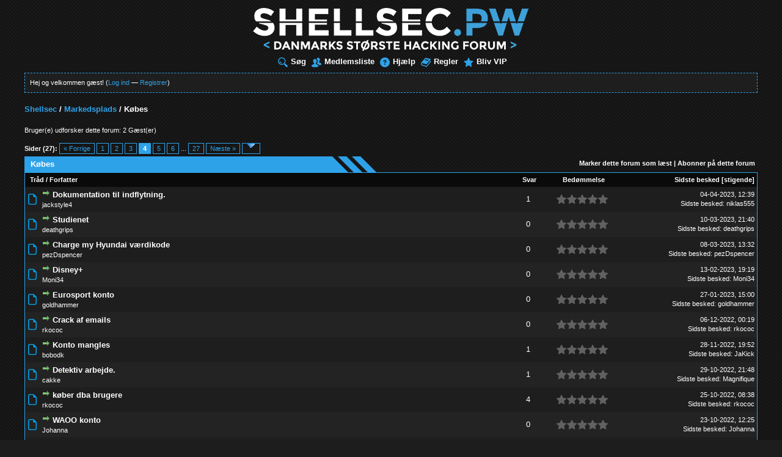

--- FILE ---
content_type: text/html; charset=UTF-8
request_url: https://www.shellsec.pw/forum-markedsplads-koebes?page=4
body_size: 60723
content:
<!DOCTYPE html PUBLIC "-//W3C//DTD XHTML 1.0 Transitional//EN" "http://www.w3.org/TR/xhtml1/DTD/xhtml1-transitional.dtd"><!-- start: forumdisplay -->
<html xml:lang="da" lang="da" xmlns="http://www.w3.org/1999/xhtml">
<head>
<title>Shellsec - Købes </title>
<!-- start: headerinclude -->
<link rel="image_src" href="https://www.shellsec.pw/images/fb-thumb.png" />
<link rel="alternate" type="application/rss+xml" title="Seneste tråde (RSS 2.0)" href="https://www.shellsec.pw/syndication.php" />
<link rel="alternate" type="application/atom+xml" title="Seneste tråde (Atom 1.0)" href="https://www.shellsec.pw/syndication.php?type=atom1.0" />
<meta http-equiv="Content-Type" content="text/html; charset=UTF-8" />
<meta http-equiv="Content-Script-Type" content="text/javascript" />
<script src="https://www.shellsec.pw/jscripts/jquery.js"></script>
<script src="https://www.shellsec.pw/jscripts/jquery.plugins.min.js"></script>
<script src="https://www.shellsec.pw/jscripts/general.js"></script>
<link type="text/css" rel="stylesheet" href="https://www.shellsec.pw/cache/themes/theme15/global.min.css" />
<link type="text/css" rel="stylesheet" href="https://www.shellsec.pw/cache/themes/theme15/css3.min.css" />
<link type="text/css" rel="stylesheet" href="https://www.shellsec.pw/cache/themes/theme15/star_ratings.min.css" />
<link type="text/css" rel="stylesheet" href="https://www.shellsec.pw/cache/themes/theme15/thread_status.min.css" />
<link type="text/css" rel="stylesheet" href="https://www.shellsec.pw/cache/themes/theme5/modern.min.css" />

<link rel="stylesheet" type="text/css" href="//cdnjs.cloudflare.com/ajax/libs/jquery-jgrowl/1.4.7/jquery.jgrowl.min.css" />
<script type="text/javascript">
<!--
	lang.unknown_error = "En ukendt fejl opstod.";

	lang.select2_match = "Der er ét resultat, tryk enter for at vælge det.";
	lang.select2_matches = "Der er {1} resultater. Brug op og ned pilene for at navigere.";
	lang.select2_nomatches = "Ingen resultater fundet";
	lang.select2_inputtooshort_single = "Indtast et eller flere tegn";
	lang.select2_inputtooshort_plural = "Indtast {1} eller flere tegn";
	lang.select2_inputtoolong_single = "Slet venligst ét tegn";
	lang.select2_inputtoolong_plural = "Slet venligst {1} tegn";
	lang.select2_selectiontoobig_single = "Du kan kun vælge én ting";
	lang.select2_selectiontoobig_plural = "Du kan kun vælge {1} ting";
	lang.select2_loadmore = "Indlæser flere resultater";
	lang.select2_searching = "Søger...";

	var cookieDomain = "www.shellsec.pw";
	var cookiePath = "/";
	var cookiePrefix = "";
	var cookieSecureFlag = "1";
	var deleteevent_confirm = "Er du sikker på at du ønsker at slette denne begivenhed?";
	var removeattach_confirm = "Er du sikker på du ønsker at fjerne det valgte bilag fra denne besked?";
	var loading_text = 'Indlæser. <br />Vent venligst..';
	var saving_changes = 'Gemmer ændringer..';
	var use_xmlhttprequest = "1";
	var my_post_key = "d3e12cbbeb8e6d94f64054cf71102133";
	var rootpath = "https://www.shellsec.pw";
	var imagepath = "https://www.shellsec.pw/images/modern_blue";
  	var yes_confirm = "Ja";
	var no_confirm = "Nej";
	var MyBBEditor = null;
	var spinner_image = "https://www.shellsec.pw/images/modern_blue/spinner.gif";
	var spinner = "<img src='" + spinner_image +"' alt='' />";
	var modal_zindex = 9999;
// -->
</script>
<!-- end: headerinclude -->
<!-- start: forumdisplay_rssdiscovery -->
<link rel="alternate" type="application/rss+xml" title="Sidste tråde i Købes (RSS 2.0)" href="https://www.shellsec.pw/syndication.php?fid=23" />
<link rel="alternate" type="application/atom+xml" title="Sidste tråde i Købes (Atom 1.0)" href="https://www.shellsec.pw/syndication.php?type=atom1.0&amp;fid=23" />
<!-- end: forumdisplay_rssdiscovery -->
<script type="text/javascript">
<!--
	lang.no_new_posts = "Forum indeholder ingen nye beskeder";
	lang.click_mark_read = "Click to mark this forum as read";
	lang.inline_edit_description = "(Tryk og hold inde for at redigere)";
	lang.post_fetch_error = "Vi kunne desværre ikke hente indlæggene.";
// -->
</script>
<!-- jeditable (jquery) -->
<script type="text/javascript" src="https://www.shellsec.pw/jscripts/jeditable/jeditable.min.js"></script>
<script type="text/javascript" src="https://www.shellsec.pw/jscripts/inline_edit.js?ver=1808"></script>

        <link href="https://groups.tapatalk-cdn.com/static/manifest/manifest.json" rel="manifest">
        
        <meta name="apple-itunes-app" content="app-id=307880732, affiliate-data=at=10lR7C, app-argument=tapatalk://www.shellsec.pw/?fid=23&location=forum&page=4&perpage=20" />
        
<meta name="description" content="Søger du noget bestemt kan du spørge om det her." />
<link rel="canonical" href="https://www.shellsec.pw/forum-markedsplads-koebes?page=4" />
</head>
<body>
<!-- start: header -->
<div id="container">
		<a name="top" id="top"></a>
		<div id="header">
			<div class="logo" style="margin:0 auto;text-align:center"><a href="https://www.shellsec.pw/index.php"><img src="https://www.shellsec.pw/images/modern_blue/logo/dynamic.php" alt="Shellsec" title="Shellsec" /></a></div>
			<div class="menu">
				<ul>
					<li><a href="https://www.shellsec.pw/search.php"><img src="https://www.shellsec.pw/images/modern_blue/toplinks/search.png" alt="" title="" />Søg</a></li>
					<li><a href="https://www.shellsec.pw/memberlist.php"><img src="https://www.shellsec.pw/images/modern_blue/toplinks/memberlist.png" alt="" title="" />Medlemsliste</a></li>
					<li><a href="https://www.shellsec.pw/misc.php?action=help"><img src="https://www.shellsec.pw/images/modern_blue/toplinks/help.png" alt="" title="" />Hjælp</a></li>
					<li><a href="https://www.shellsec.pw/misc.php?action=help&hid=8"><img src="https://www.shellsec.pw/images/modern_blue/toplinks/rules.png" alt="" title="" />Regler</a></li>
					<li><a href="https://www.shellsec.pw/vip"><img src="https://www.shellsec.pw/images/modern_blue/toplinks/vip.png" alt="" title="" />Bliv VIP</a></li>
				</ul>
			</div>
			<hr class="hidden" />
			<div id="panel">
				<!-- start: header_welcomeblock_guest -->
						<!-- Continuation of div(class="upper") as opened in the header template -->
						<span class="welcome">Hej og velkommen gæst! (<a href="https://www.shellsec.pw/member.php?action=login" class="login">Log ind</a> &mdash; <a href="https://www.shellsec.pw/member.php?action=register" class="register">Registrer</a>)</span>
				<div class="modal" id="quick_login" style="display: none;">
					<form method="post" action="https://www.shellsec.pw/member.php">
						<input name="action" type="hidden" value="do_login" />
						<input name="url" type="hidden" value="" />
						<input name="quick_login" type="hidden" value="1" />
						<table width="100%" cellspacing="1" cellpadding="4" border="0" class="tborder">
							<tr>
								<td class="thead" colspan="2"><strong>Log ind</strong></td>
							</tr>
							<tr>
								<td class="trow1" width="25%"><strong>Brugernavn</strong></td>
								<td class="trow1"><input name="quick_username" id="quick_login_username" type="text" value="" class="textbox initial_focus" /></td>
							</tr>
							<tr>
								<td class="trow2"><strong>Kodeord:</strong></td>
								<td class="trow2">
									<input name="quick_password" id="quick_login_password" type="password" value="" class="textbox" /> <a href="https://www.shellsec.pw/member.php?action=lostpw" class="lost_password">Glemt kodeord?</a>
								</td>
							</tr>
							<tr>
								<td class="trow1">&nbsp;</td>
								<td class="trow1 remember_me">
									<input name="quick_remember" id="quick_login_remember" type="checkbox" value="yes" class="checkbox" checked="checked" />
									<label for="quick_login_remember">Husk mig</label>
								</td>
							</tr>
							<tr>
								<td class="trow2" colspan="2">
									<div align="center"><input name="submit" type="submit" class="button" value="Log ind" /></div>
								</td>
							</tr>
						</table>
					</form>
				</div>
				<script type="text/javascript">
					$("#quick_login input[name='url']").val($(location).attr('href'));
				</script>
<!-- end: header_welcomeblock_guest -->
			</div>
		</div>
		<hr class="hidden" />
		<br class="clear" />
		<div id="content">
			
			
			
			
			
			
			<!-- start: nav -->

<div class="navigation">
<!-- start: nav_bit -->
<a href="https://www.shellsec.pw/index.php">Shellsec</a><!-- start: nav_sep -->
 /
<!-- end: nav_sep -->
<!-- end: nav_bit --><!-- start: nav_bit -->
<a href="forum-markedsplads">Markedsplads</a>
<!-- end: nav_bit --><!-- start: nav_sep_active -->
 /
<!-- end: nav_sep_active --><!-- start: nav_bit_active -->
<span class="active">Købes</span>
<!-- end: nav_bit_active -->
</div>
<!-- end: nav -->
			<br />
<!-- end: header -->

<!-- start: forumdisplay_usersbrowsing -->
<span class="smalltext">Bruger(e) udforsker dette forum: 2 Gæst(er)</span><br />
<!-- end: forumdisplay_usersbrowsing -->


<!-- start: forumdisplay_threadlist -->
<div class="float_left">
	<!-- start: multipage -->
<div class="pagination">
<span class="pages">Sider (27):</span>
<!-- start: multipage_prevpage -->
<a href="forum-markedsplads-koebes?page=3" class="pagination_previous">&laquo; Forrige</a>
<!-- end: multipage_prevpage --><!-- start: multipage_start -->
<a href="forum-markedsplads-koebes?page=1" class="pagination_first">1</a> 
<!-- end: multipage_start --><!-- start: multipage_page -->
<a href="forum-markedsplads-koebes?page=2" class="pagination_page">2</a>
<!-- end: multipage_page --><!-- start: multipage_page -->
<a href="forum-markedsplads-koebes?page=3" class="pagination_page">3</a>
<!-- end: multipage_page --><!-- start: multipage_page_current -->
 <span class="pagination_current">4</span>
<!-- end: multipage_page_current --><!-- start: multipage_page -->
<a href="forum-markedsplads-koebes?page=5" class="pagination_page">5</a>
<!-- end: multipage_page --><!-- start: multipage_page -->
<a href="forum-markedsplads-koebes?page=6" class="pagination_page">6</a>
<!-- end: multipage_page --><!-- start: multipage_end -->
...  <a href="forum-markedsplads-koebes?page=27" class="pagination_last">27</a>
<!-- end: multipage_end --><!-- start: multipage_nextpage -->
<a href="forum-markedsplads-koebes?page=5" class="pagination_next">Næste &raquo;</a>
<!-- end: multipage_nextpage --><!-- start: multipage_jump_page -->
<div class="popup_menu drop_go_page" style="display: none;">
	<form action="forum-markedsplads-koebes?page=1" method="post">
		<label for="page">Spring til side:</label> <input type="text" class="textbox" name="page" value="4" size="4" />
		<input type="submit" class="button" value="Start" />
	</form>
</div>
<a href="javascript:void(0)" class="go_page" title="Spring til side"><img src="https://www.shellsec.pw/images/modern_blue/arrow_down.png" alt="Spring til side" /></a>&nbsp;
<script type="text/javascript">
	var go_page = 'go_page_' + $(".go_page").length;
	$(".go_page").last().attr('id', go_page);
	$(".drop_go_page").last().attr('id', go_page + '_popup');
	$('#' + go_page).popupMenu(false).click(function() {
		var drop_go_page = $(this).prev('.drop_go_page');
		if (drop_go_page.is(':visible')) {
			drop_go_page.find('.textbox').focus();
		}
	});
</script>
<!-- end: multipage_jump_page -->
</div>
<!-- end: multipage -->
</div>
<div class="float_right">
	
</div>
<table border="0" cellspacing="1" cellpadding="4" class="tborder clear">
	<thead>
	<tr>
		<td class="thead" colspan="7">
			<div class="float_right">
				<span class="smalltext"><strong><a href="misc.php?action=markread&amp;fid=23">Marker dette forum som læst</a> | <a href="usercp2.php?action=addsubscription&amp;type=forum&amp;fid=23&amp;my_post_key=d3e12cbbeb8e6d94f64054cf71102133">Abonner på dette forum</a></strong></span>
			</div>
			<div>
				<strong>Købes</strong>
			</div>
		</td>
	</tr>
        </thead>
        <tbody>
	<tr>
		<td class="tcat" colspan="2" width="66%"><span class="smalltext"><strong><a href="forum-markedsplads-koebes?page=4&amp;datecut=9999&amp;prefix=0&amp;sortby=subject&amp;order=asc">Tråd</a>  / <a href="forum-markedsplads-koebes?page=4&amp;datecut=9999&amp;prefix=0&amp;sortby=starter&amp;order=asc">Forfatter</a> </strong></span></td>
		<td class="tcat" align="center" width="7%"><span class="smalltext"><strong><a href="forum-markedsplads-koebes?page=4&amp;datecut=9999&amp;prefix=0&amp;sortby=replies&amp;order=desc">Svar</a> </strong></span></td>
		<!--<td class="tcat" align="center" width="7%"><span class="smalltext"><strong><a href="forum-markedsplads-koebes?page=4&amp;datecut=9999&amp;prefix=0&amp;sortby=views&amp;order=desc">Set</a> </strong></span></td>-->
		<!-- start: forumdisplay_threadlist_rating -->
	<td class="tcat" align="center" width="80">
		<span class="smalltext"><strong><a href="forum-markedsplads-koebes?page=4&amp;datecut=9999&amp;prefix=0&amp;sortby=rating&amp;order=desc">Bedømmelse</a> </strong></span>
		<script type="text/javascript" src="https://www.shellsec.pw/jscripts/rating.js?ver=1808"></script>
		<script type="text/javascript">
		<!--
			lang.stars = new Array();
			lang.stars[1] = "1 stjerne ud af 5";
			lang.stars[2] = "2 stjerner ud af 5";
			lang.stars[3] = "3 stjerner ud af 5";
			lang.stars[4] = "4 stjerner ud af 5";
			lang.stars[5] = "5 stjerner ud af 5";
			lang.ratings_update_error = "";
		// -->
		</script>
	</td>
<!-- end: forumdisplay_threadlist_rating -->
		<td class="tcat" align="right" width="20%"><span class="smalltext"><strong><a href="forum-markedsplads-koebes?page=4&amp;datecut=9999&amp;prefix=0&amp;sortby=lastpost&amp;order=desc">Sidste besked</a> <!-- start: forumdisplay_orderarrow -->
<span class="smalltext">[<a href="forum-markedsplads-koebes?page=4&amp;datecut=9999&amp;prefix=0&amp;sortby=lastpost&amp;order=asc">stigende</a>]</span>
<!-- end: forumdisplay_orderarrow --></strong></span></td>
		
	</tr>
	
	
	<!-- start: forumdisplay_thread -->
<tr class="inline_row">
	<td align="center" class="trow1 forumdisplay_regular" width="2%"><span class="thread_status newfolder" title="Nye beskeder.">&nbsp;</span></td>
	<td class="trow1 forumdisplay_regular">
		
		<div>
          <span> <!-- start: forumdisplay_thread_gotounread -->
<a href="traad-dokumentation-til-indflytning?action=newpost"><img src="https://www.shellsec.pw/images/modern_blue/jump.gif" alt="Gå til første ulæste besked" title="Gå til første ulæste besked" /></a>
<!-- end: forumdisplay_thread_gotounread --><span class=" subject_new" id="tid_12614"><a href="traad-dokumentation-til-indflytning">Dokumentation til indflytning.</a></span></span>
			<div class="author smalltext"><a href="https://www.shellsec.pw/bruger-jackstyle4">jackstyle4</a></div>
		</div>
	</td>
	<td align="center" class="trow1 forumdisplay_regular"><a href="https://www.shellsec.pw/misc.php?action=whoposted&tid=12614" onclick="MyBB.whoPosted(12614); return false;">1</a></td>
	<!--<td align="center" class="trow1 forumdisplay_regular">1.665</td>-->
	<!-- start: forumdisplay_thread_rating -->
<td align="center" class="trow1 forumdisplay_regular" id="rating_table_12614">
		<ul class="star_rating star_rating_notrated" id="rating_thread_12614">
			<li style="width: 0%" class="current_rating" id="current_rating_12614">0 Stemmer - 0 ud af 5 i gennemsnit</li>
		</ul>
		<script type="text/javascript">
		<!--
			Rating.build_forumdisplay(12614, { width: '0', extra_class: ' star_rating_notrated', current_average: '0 Stemmer - 0 ud af 5 i gennemsnit' });
		// -->
		</script>
	</td>
<!-- end: forumdisplay_thread_rating -->
	<td class="trow1 forumdisplay_regular" style="white-space: nowrap; text-align: right;">
		<span class="lastpost smalltext">04-04-2023, 12:39<br />
		<a href="traad-dokumentation-til-indflytning?action=lastpost">Sidste besked</a>: <a href="https://www.shellsec.pw/bruger-niklas555">niklas555</a></span>
	</td>

</tr>
<!-- end: forumdisplay_thread --><!-- start: forumdisplay_thread -->
<tr class="inline_row">
	<td align="center" class="trow2 forumdisplay_regular" width="2%"><span class="thread_status newfolder" title="Nye beskeder.">&nbsp;</span></td>
	<td class="trow2 forumdisplay_regular">
		
		<div>
          <span> <!-- start: forumdisplay_thread_gotounread -->
<a href="traad-studienet--12611?action=newpost"><img src="https://www.shellsec.pw/images/modern_blue/jump.gif" alt="Gå til første ulæste besked" title="Gå til første ulæste besked" /></a>
<!-- end: forumdisplay_thread_gotounread --><span class=" subject_new" id="tid_12611"><a href="traad-studienet--12611">Studienet</a></span></span>
			<div class="author smalltext"><a href="https://www.shellsec.pw/bruger-deathgrips">deathgrips</a></div>
		</div>
	</td>
	<td align="center" class="trow2 forumdisplay_regular"><a href="https://www.shellsec.pw/misc.php?action=whoposted&tid=12611" onclick="MyBB.whoPosted(12611); return false;">0</a></td>
	<!--<td align="center" class="trow2 forumdisplay_regular">1.449</td>-->
	<!-- start: forumdisplay_thread_rating -->
<td align="center" class="trow2 forumdisplay_regular" id="rating_table_12611">
		<ul class="star_rating star_rating_notrated" id="rating_thread_12611">
			<li style="width: 0%" class="current_rating" id="current_rating_12611">0 Stemmer - 0 ud af 5 i gennemsnit</li>
		</ul>
		<script type="text/javascript">
		<!--
			Rating.build_forumdisplay(12611, { width: '0', extra_class: ' star_rating_notrated', current_average: '0 Stemmer - 0 ud af 5 i gennemsnit' });
		// -->
		</script>
	</td>
<!-- end: forumdisplay_thread_rating -->
	<td class="trow2 forumdisplay_regular" style="white-space: nowrap; text-align: right;">
		<span class="lastpost smalltext">10-03-2023, 21:40<br />
		<a href="traad-studienet--12611?action=lastpost">Sidste besked</a>: <a href="https://www.shellsec.pw/bruger-deathgrips">deathgrips</a></span>
	</td>

</tr>
<!-- end: forumdisplay_thread --><!-- start: forumdisplay_thread -->
<tr class="inline_row">
	<td align="center" class="trow1 forumdisplay_regular" width="2%"><span class="thread_status newfolder" title="Nye beskeder.">&nbsp;</span></td>
	<td class="trow1 forumdisplay_regular">
		
		<div>
          <span> <!-- start: forumdisplay_thread_gotounread -->
<a href="traad-charge-my-hyundai-vaerdikode?action=newpost"><img src="https://www.shellsec.pw/images/modern_blue/jump.gif" alt="Gå til første ulæste besked" title="Gå til første ulæste besked" /></a>
<!-- end: forumdisplay_thread_gotounread --><span class=" subject_new" id="tid_12609"><a href="traad-charge-my-hyundai-vaerdikode">Charge my Hyundai værdikode</a></span></span>
			<div class="author smalltext"><a href="https://www.shellsec.pw/bruger-pezdspencer">pezDspencer</a></div>
		</div>
	</td>
	<td align="center" class="trow1 forumdisplay_regular"><a href="https://www.shellsec.pw/misc.php?action=whoposted&tid=12609" onclick="MyBB.whoPosted(12609); return false;">0</a></td>
	<!--<td align="center" class="trow1 forumdisplay_regular">1.515</td>-->
	<!-- start: forumdisplay_thread_rating -->
<td align="center" class="trow1 forumdisplay_regular" id="rating_table_12609">
		<ul class="star_rating star_rating_notrated" id="rating_thread_12609">
			<li style="width: 0%" class="current_rating" id="current_rating_12609">0 Stemmer - 0 ud af 5 i gennemsnit</li>
		</ul>
		<script type="text/javascript">
		<!--
			Rating.build_forumdisplay(12609, { width: '0', extra_class: ' star_rating_notrated', current_average: '0 Stemmer - 0 ud af 5 i gennemsnit' });
		// -->
		</script>
	</td>
<!-- end: forumdisplay_thread_rating -->
	<td class="trow1 forumdisplay_regular" style="white-space: nowrap; text-align: right;">
		<span class="lastpost smalltext">08-03-2023, 13:32<br />
		<a href="traad-charge-my-hyundai-vaerdikode?action=lastpost">Sidste besked</a>: <a href="https://www.shellsec.pw/bruger-pezdspencer">pezDspencer</a></span>
	</td>

</tr>
<!-- end: forumdisplay_thread --><!-- start: forumdisplay_thread -->
<tr class="inline_row">
	<td align="center" class="trow2 forumdisplay_regular" width="2%"><span class="thread_status newfolder" title="Nye beskeder.">&nbsp;</span></td>
	<td class="trow2 forumdisplay_regular">
		
		<div>
          <span> <!-- start: forumdisplay_thread_gotounread -->
<a href="traad-disney--12605?action=newpost"><img src="https://www.shellsec.pw/images/modern_blue/jump.gif" alt="Gå til første ulæste besked" title="Gå til første ulæste besked" /></a>
<!-- end: forumdisplay_thread_gotounread --><span class=" subject_new" id="tid_12605"><a href="traad-disney--12605">Disney+</a></span></span>
			<div class="author smalltext"><a href="https://www.shellsec.pw/bruger-moni34">Moni34</a></div>
		</div>
	</td>
	<td align="center" class="trow2 forumdisplay_regular"><a href="https://www.shellsec.pw/misc.php?action=whoposted&tid=12605" onclick="MyBB.whoPosted(12605); return false;">0</a></td>
	<!--<td align="center" class="trow2 forumdisplay_regular">1.476</td>-->
	<!-- start: forumdisplay_thread_rating -->
<td align="center" class="trow2 forumdisplay_regular" id="rating_table_12605">
		<ul class="star_rating star_rating_notrated" id="rating_thread_12605">
			<li style="width: 0%" class="current_rating" id="current_rating_12605">0 Stemmer - 0 ud af 5 i gennemsnit</li>
		</ul>
		<script type="text/javascript">
		<!--
			Rating.build_forumdisplay(12605, { width: '0', extra_class: ' star_rating_notrated', current_average: '0 Stemmer - 0 ud af 5 i gennemsnit' });
		// -->
		</script>
	</td>
<!-- end: forumdisplay_thread_rating -->
	<td class="trow2 forumdisplay_regular" style="white-space: nowrap; text-align: right;">
		<span class="lastpost smalltext">13-02-2023, 19:19<br />
		<a href="traad-disney--12605?action=lastpost">Sidste besked</a>: <a href="https://www.shellsec.pw/bruger-moni34">Moni34</a></span>
	</td>

</tr>
<!-- end: forumdisplay_thread --><!-- start: forumdisplay_thread -->
<tr class="inline_row">
	<td align="center" class="trow1 forumdisplay_regular" width="2%"><span class="thread_status newfolder" title="Nye beskeder.">&nbsp;</span></td>
	<td class="trow1 forumdisplay_regular">
		
		<div>
          <span> <!-- start: forumdisplay_thread_gotounread -->
<a href="traad-eurosport-konto?action=newpost"><img src="https://www.shellsec.pw/images/modern_blue/jump.gif" alt="Gå til første ulæste besked" title="Gå til første ulæste besked" /></a>
<!-- end: forumdisplay_thread_gotounread --><span class=" subject_new" id="tid_12600"><a href="traad-eurosport-konto">Eurosport konto</a></span></span>
			<div class="author smalltext"><a href="https://www.shellsec.pw/bruger-goldhammer">goldhammer</a></div>
		</div>
	</td>
	<td align="center" class="trow1 forumdisplay_regular"><a href="https://www.shellsec.pw/misc.php?action=whoposted&tid=12600" onclick="MyBB.whoPosted(12600); return false;">0</a></td>
	<!--<td align="center" class="trow1 forumdisplay_regular">2.119</td>-->
	<!-- start: forumdisplay_thread_rating -->
<td align="center" class="trow1 forumdisplay_regular" id="rating_table_12600">
		<ul class="star_rating star_rating_notrated" id="rating_thread_12600">
			<li style="width: 0%" class="current_rating" id="current_rating_12600">0 Stemmer - 0 ud af 5 i gennemsnit</li>
		</ul>
		<script type="text/javascript">
		<!--
			Rating.build_forumdisplay(12600, { width: '0', extra_class: ' star_rating_notrated', current_average: '0 Stemmer - 0 ud af 5 i gennemsnit' });
		// -->
		</script>
	</td>
<!-- end: forumdisplay_thread_rating -->
	<td class="trow1 forumdisplay_regular" style="white-space: nowrap; text-align: right;">
		<span class="lastpost smalltext">27-01-2023, 15:00<br />
		<a href="traad-eurosport-konto?action=lastpost">Sidste besked</a>: <a href="https://www.shellsec.pw/bruger-goldhammer">goldhammer</a></span>
	</td>

</tr>
<!-- end: forumdisplay_thread --><!-- start: forumdisplay_thread -->
<tr class="inline_row">
	<td align="center" class="trow2 forumdisplay_regular" width="2%"><span class="thread_status newfolder" title="Nye beskeder.">&nbsp;</span></td>
	<td class="trow2 forumdisplay_regular">
		
		<div>
          <span> <!-- start: forumdisplay_thread_gotounread -->
<a href="traad-crack-af-emails?action=newpost"><img src="https://www.shellsec.pw/images/modern_blue/jump.gif" alt="Gå til første ulæste besked" title="Gå til første ulæste besked" /></a>
<!-- end: forumdisplay_thread_gotounread --><span class=" subject_new" id="tid_12594"><a href="traad-crack-af-emails">Crack af emails</a></span></span>
			<div class="author smalltext"><a href="https://www.shellsec.pw/bruger-rkococ">rkococ</a></div>
		</div>
	</td>
	<td align="center" class="trow2 forumdisplay_regular"><a href="https://www.shellsec.pw/misc.php?action=whoposted&tid=12594" onclick="MyBB.whoPosted(12594); return false;">0</a></td>
	<!--<td align="center" class="trow2 forumdisplay_regular">1.646</td>-->
	<!-- start: forumdisplay_thread_rating -->
<td align="center" class="trow2 forumdisplay_regular" id="rating_table_12594">
		<ul class="star_rating star_rating_notrated" id="rating_thread_12594">
			<li style="width: 0%" class="current_rating" id="current_rating_12594">0 Stemmer - 0 ud af 5 i gennemsnit</li>
		</ul>
		<script type="text/javascript">
		<!--
			Rating.build_forumdisplay(12594, { width: '0', extra_class: ' star_rating_notrated', current_average: '0 Stemmer - 0 ud af 5 i gennemsnit' });
		// -->
		</script>
	</td>
<!-- end: forumdisplay_thread_rating -->
	<td class="trow2 forumdisplay_regular" style="white-space: nowrap; text-align: right;">
		<span class="lastpost smalltext">06-12-2022, 00:19<br />
		<a href="traad-crack-af-emails?action=lastpost">Sidste besked</a>: <a href="https://www.shellsec.pw/bruger-rkococ">rkococ</a></span>
	</td>

</tr>
<!-- end: forumdisplay_thread --><!-- start: forumdisplay_thread -->
<tr class="inline_row">
	<td align="center" class="trow1 forumdisplay_regular" width="2%"><span class="thread_status newfolder" title="Nye beskeder.">&nbsp;</span></td>
	<td class="trow1 forumdisplay_regular">
		
		<div>
          <span> <!-- start: forumdisplay_thread_gotounread -->
<a href="traad-konto-mangles?action=newpost"><img src="https://www.shellsec.pw/images/modern_blue/jump.gif" alt="Gå til første ulæste besked" title="Gå til første ulæste besked" /></a>
<!-- end: forumdisplay_thread_gotounread --><span class=" subject_new" id="tid_12592"><a href="traad-konto-mangles">Konto mangles</a></span></span>
			<div class="author smalltext"><a href="https://www.shellsec.pw/bruger-bobodk">bobodk</a></div>
		</div>
	</td>
	<td align="center" class="trow1 forumdisplay_regular"><a href="https://www.shellsec.pw/misc.php?action=whoposted&tid=12592" onclick="MyBB.whoPosted(12592); return false;">1</a></td>
	<!--<td align="center" class="trow1 forumdisplay_regular">2.401</td>-->
	<!-- start: forumdisplay_thread_rating -->
<td align="center" class="trow1 forumdisplay_regular" id="rating_table_12592">
		<ul class="star_rating star_rating_notrated" id="rating_thread_12592">
			<li style="width: 0%" class="current_rating" id="current_rating_12592">0 Stemmer - 0 ud af 5 i gennemsnit</li>
		</ul>
		<script type="text/javascript">
		<!--
			Rating.build_forumdisplay(12592, { width: '0', extra_class: ' star_rating_notrated', current_average: '0 Stemmer - 0 ud af 5 i gennemsnit' });
		// -->
		</script>
	</td>
<!-- end: forumdisplay_thread_rating -->
	<td class="trow1 forumdisplay_regular" style="white-space: nowrap; text-align: right;">
		<span class="lastpost smalltext">28-11-2022, 19:52<br />
		<a href="traad-konto-mangles?action=lastpost">Sidste besked</a>: <a href="https://www.shellsec.pw/bruger-jakick">JaKick</a></span>
	</td>

</tr>
<!-- end: forumdisplay_thread --><!-- start: forumdisplay_thread -->
<tr class="inline_row">
	<td align="center" class="trow2 forumdisplay_regular" width="2%"><span class="thread_status newfolder" title="Nye beskeder.">&nbsp;</span></td>
	<td class="trow2 forumdisplay_regular">
		
		<div>
          <span> <!-- start: forumdisplay_thread_gotounread -->
<a href="traad-detektiv-arbejde?action=newpost"><img src="https://www.shellsec.pw/images/modern_blue/jump.gif" alt="Gå til første ulæste besked" title="Gå til første ulæste besked" /></a>
<!-- end: forumdisplay_thread_gotounread --><span class=" subject_new" id="tid_12588"><a href="traad-detektiv-arbejde">Detektiv arbejde.</a></span></span>
			<div class="author smalltext"><a href="https://www.shellsec.pw/bruger-cakke">cakke</a></div>
		</div>
	</td>
	<td align="center" class="trow2 forumdisplay_regular"><a href="https://www.shellsec.pw/misc.php?action=whoposted&tid=12588" onclick="MyBB.whoPosted(12588); return false;">1</a></td>
	<!--<td align="center" class="trow2 forumdisplay_regular">1.963</td>-->
	<!-- start: forumdisplay_thread_rating -->
<td align="center" class="trow2 forumdisplay_regular" id="rating_table_12588">
		<ul class="star_rating star_rating_notrated" id="rating_thread_12588">
			<li style="width: 0%" class="current_rating" id="current_rating_12588">0 Stemmer - 0 ud af 5 i gennemsnit</li>
		</ul>
		<script type="text/javascript">
		<!--
			Rating.build_forumdisplay(12588, { width: '0', extra_class: ' star_rating_notrated', current_average: '0 Stemmer - 0 ud af 5 i gennemsnit' });
		// -->
		</script>
	</td>
<!-- end: forumdisplay_thread_rating -->
	<td class="trow2 forumdisplay_regular" style="white-space: nowrap; text-align: right;">
		<span class="lastpost smalltext">29-10-2022, 21:48<br />
		<a href="traad-detektiv-arbejde?action=lastpost">Sidste besked</a>: <a href="https://www.shellsec.pw/bruger-magnifique">Magnifique</a></span>
	</td>

</tr>
<!-- end: forumdisplay_thread --><!-- start: forumdisplay_thread -->
<tr class="inline_row">
	<td align="center" class="trow1 forumdisplay_regular" width="2%"><span class="thread_status newfolder" title="Nye beskeder.">&nbsp;</span></td>
	<td class="trow1 forumdisplay_regular">
		
		<div>
          <span> <!-- start: forumdisplay_thread_gotounread -->
<a href="traad-koeber-dba-brugere?action=newpost"><img src="https://www.shellsec.pw/images/modern_blue/jump.gif" alt="Gå til første ulæste besked" title="Gå til første ulæste besked" /></a>
<!-- end: forumdisplay_thread_gotounread --><span class=" subject_new" id="tid_12544"><a href="traad-koeber-dba-brugere">køber dba brugere</a></span></span>
			<div class="author smalltext"><a href="https://www.shellsec.pw/bruger-rkococ">rkococ</a></div>
		</div>
	</td>
	<td align="center" class="trow1 forumdisplay_regular"><a href="https://www.shellsec.pw/misc.php?action=whoposted&tid=12544" onclick="MyBB.whoPosted(12544); return false;">4</a></td>
	<!--<td align="center" class="trow1 forumdisplay_regular">3.660</td>-->
	<!-- start: forumdisplay_thread_rating -->
<td align="center" class="trow1 forumdisplay_regular" id="rating_table_12544">
		<ul class="star_rating star_rating_notrated" id="rating_thread_12544">
			<li style="width: 0%" class="current_rating" id="current_rating_12544">0 Stemmer - 0 ud af 5 i gennemsnit</li>
		</ul>
		<script type="text/javascript">
		<!--
			Rating.build_forumdisplay(12544, { width: '0', extra_class: ' star_rating_notrated', current_average: '0 Stemmer - 0 ud af 5 i gennemsnit' });
		// -->
		</script>
	</td>
<!-- end: forumdisplay_thread_rating -->
	<td class="trow1 forumdisplay_regular" style="white-space: nowrap; text-align: right;">
		<span class="lastpost smalltext">25-10-2022, 08:38<br />
		<a href="traad-koeber-dba-brugere?action=lastpost">Sidste besked</a>: <a href="https://www.shellsec.pw/bruger-rkococ">rkococ</a></span>
	</td>

</tr>
<!-- end: forumdisplay_thread --><!-- start: forumdisplay_thread -->
<tr class="inline_row">
	<td align="center" class="trow2 forumdisplay_regular" width="2%"><span class="thread_status newfolder" title="Nye beskeder.">&nbsp;</span></td>
	<td class="trow2 forumdisplay_regular">
		
		<div>
          <span> <!-- start: forumdisplay_thread_gotounread -->
<a href="traad-waoo-konto?action=newpost"><img src="https://www.shellsec.pw/images/modern_blue/jump.gif" alt="Gå til første ulæste besked" title="Gå til første ulæste besked" /></a>
<!-- end: forumdisplay_thread_gotounread --><span class=" subject_new" id="tid_12587"><a href="traad-waoo-konto">WAOO konto</a></span></span>
			<div class="author smalltext"><a href="https://www.shellsec.pw/bruger-johanna">Johanna</a></div>
		</div>
	</td>
	<td align="center" class="trow2 forumdisplay_regular"><a href="https://www.shellsec.pw/misc.php?action=whoposted&tid=12587" onclick="MyBB.whoPosted(12587); return false;">0</a></td>
	<!--<td align="center" class="trow2 forumdisplay_regular">2.479</td>-->
	<!-- start: forumdisplay_thread_rating -->
<td align="center" class="trow2 forumdisplay_regular" id="rating_table_12587">
		<ul class="star_rating star_rating_notrated" id="rating_thread_12587">
			<li style="width: 0%" class="current_rating" id="current_rating_12587">0 Stemmer - 0 ud af 5 i gennemsnit</li>
		</ul>
		<script type="text/javascript">
		<!--
			Rating.build_forumdisplay(12587, { width: '0', extra_class: ' star_rating_notrated', current_average: '0 Stemmer - 0 ud af 5 i gennemsnit' });
		// -->
		</script>
	</td>
<!-- end: forumdisplay_thread_rating -->
	<td class="trow2 forumdisplay_regular" style="white-space: nowrap; text-align: right;">
		<span class="lastpost smalltext">23-10-2022, 12:25<br />
		<a href="traad-waoo-konto?action=lastpost">Sidste besked</a>: <a href="https://www.shellsec.pw/bruger-johanna">Johanna</a></span>
	</td>

</tr>
<!-- end: forumdisplay_thread --><!-- start: forumdisplay_thread -->
<tr class="inline_row">
	<td align="center" class="trow1 forumdisplay_regular" width="2%"><span class="thread_status newfolder" title="Nye beskeder.">&nbsp;</span></td>
	<td class="trow1 forumdisplay_regular">
		
		<div>
          <span> <!-- start: forumdisplay_thread_gotounread -->
<a href="traad-spol-nye-biler-tilbage?action=newpost"><img src="https://www.shellsec.pw/images/modern_blue/jump.gif" alt="Gå til første ulæste besked" title="Gå til første ulæste besked" /></a>
<!-- end: forumdisplay_thread_gotounread --><span class=" subject_new" id="tid_12584"><a href="traad-spol-nye-biler-tilbage">Spol nye biler tilbage!</a></span></span>
			<div class="author smalltext"><a href="https://www.shellsec.pw/bruger-jonas99">Jonas99</a></div>
		</div>
	</td>
	<td align="center" class="trow1 forumdisplay_regular"><a href="https://www.shellsec.pw/misc.php?action=whoposted&tid=12584" onclick="MyBB.whoPosted(12584); return false;">1</a></td>
	<!--<td align="center" class="trow1 forumdisplay_regular">2.686</td>-->
	<!-- start: forumdisplay_thread_rating -->
<td align="center" class="trow1 forumdisplay_regular" id="rating_table_12584">
		<ul class="star_rating star_rating_notrated" id="rating_thread_12584">
			<li style="width: 0%" class="current_rating" id="current_rating_12584">0 Stemmer - 0 ud af 5 i gennemsnit</li>
		</ul>
		<script type="text/javascript">
		<!--
			Rating.build_forumdisplay(12584, { width: '0', extra_class: ' star_rating_notrated', current_average: '0 Stemmer - 0 ud af 5 i gennemsnit' });
		// -->
		</script>
	</td>
<!-- end: forumdisplay_thread_rating -->
	<td class="trow1 forumdisplay_regular" style="white-space: nowrap; text-align: right;">
		<span class="lastpost smalltext">05-10-2022, 08:16<br />
		<a href="traad-spol-nye-biler-tilbage?action=lastpost">Sidste besked</a>: <a href="https://www.shellsec.pw/bruger-r2ed">r2Ed</a></span>
	</td>

</tr>
<!-- end: forumdisplay_thread --><!-- start: forumdisplay_thread -->
<tr class="inline_row">
	<td align="center" class="trow2 forumdisplay_regular" width="2%"><span class="thread_status newfolder" title="Nye beskeder.">&nbsp;</span></td>
	<td class="trow2 forumdisplay_regular">
		
		<div>
          <span> <!-- start: forumdisplay_thread_gotounread -->
<a href="traad-spol-nye-biler-tilbage--12585?action=newpost"><img src="https://www.shellsec.pw/images/modern_blue/jump.gif" alt="Gå til første ulæste besked" title="Gå til første ulæste besked" /></a>
<!-- end: forumdisplay_thread_gotounread --><span class=" subject_new" id="tid_12585"><a href="traad-spol-nye-biler-tilbage--12585">Spol nye biler tilbage!</a></span></span>
			<div class="author smalltext"><a href="https://www.shellsec.pw/bruger-jonas99">Jonas99</a></div>
		</div>
	</td>
	<td align="center" class="trow2 forumdisplay_regular"><a href="https://www.shellsec.pw/misc.php?action=whoposted&tid=12585" onclick="MyBB.whoPosted(12585); return false;">0</a></td>
	<!--<td align="center" class="trow2 forumdisplay_regular">1.618</td>-->
	<!-- start: forumdisplay_thread_rating -->
<td align="center" class="trow2 forumdisplay_regular" id="rating_table_12585">
		<ul class="star_rating star_rating_notrated" id="rating_thread_12585">
			<li style="width: 0%" class="current_rating" id="current_rating_12585">0 Stemmer - 0 ud af 5 i gennemsnit</li>
		</ul>
		<script type="text/javascript">
		<!--
			Rating.build_forumdisplay(12585, { width: '0', extra_class: ' star_rating_notrated', current_average: '0 Stemmer - 0 ud af 5 i gennemsnit' });
		// -->
		</script>
	</td>
<!-- end: forumdisplay_thread_rating -->
	<td class="trow2 forumdisplay_regular" style="white-space: nowrap; text-align: right;">
		<span class="lastpost smalltext">03-10-2022, 19:29<br />
		<a href="traad-spol-nye-biler-tilbage--12585?action=lastpost">Sidste besked</a>: <a href="https://www.shellsec.pw/bruger-jonas99">Jonas99</a></span>
	</td>

</tr>
<!-- end: forumdisplay_thread --><!-- start: forumdisplay_thread -->
<tr class="inline_row">
	<td align="center" class="trow1 forumdisplay_regular" width="2%"><span class="thread_status newfolder" title="Nye beskeder.">&nbsp;</span></td>
	<td class="trow1 forumdisplay_regular">
		
		<div>
          <span> <!-- start: forumdisplay_thread_gotounread -->
<a href="traad-koeber-coop-accounts-med-points?action=newpost"><img src="https://www.shellsec.pw/images/modern_blue/jump.gif" alt="Gå til første ulæste besked" title="Gå til første ulæste besked" /></a>
<!-- end: forumdisplay_thread_gotounread --><span class=" subject_new" id="tid_12580"><a href="traad-koeber-coop-accounts-med-points">Køber coop accounts med points</a></span></span>
			<div class="author smalltext"><a href="https://www.shellsec.pw/bruger-daddy">Daddy</a></div>
		</div>
	</td>
	<td align="center" class="trow1 forumdisplay_regular"><a href="https://www.shellsec.pw/misc.php?action=whoposted&tid=12580" onclick="MyBB.whoPosted(12580); return false;">0</a></td>
	<!--<td align="center" class="trow1 forumdisplay_regular">1.778</td>-->
	<!-- start: forumdisplay_thread_rating -->
<td align="center" class="trow1 forumdisplay_regular" id="rating_table_12580">
		<ul class="star_rating star_rating_notrated" id="rating_thread_12580">
			<li style="width: 0%" class="current_rating" id="current_rating_12580">0 Stemmer - 0 ud af 5 i gennemsnit</li>
		</ul>
		<script type="text/javascript">
		<!--
			Rating.build_forumdisplay(12580, { width: '0', extra_class: ' star_rating_notrated', current_average: '0 Stemmer - 0 ud af 5 i gennemsnit' });
		// -->
		</script>
	</td>
<!-- end: forumdisplay_thread_rating -->
	<td class="trow1 forumdisplay_regular" style="white-space: nowrap; text-align: right;">
		<span class="lastpost smalltext">15-08-2022, 18:38<br />
		<a href="traad-koeber-coop-accounts-med-points?action=lastpost">Sidste besked</a>: <a href="https://www.shellsec.pw/bruger-daddy">Daddy</a></span>
	</td>

</tr>
<!-- end: forumdisplay_thread --><!-- start: forumdisplay_thread -->
<tr class="inline_row">
	<td align="center" class="trow2 forumdisplay_regular" width="2%"><span class="thread_status newfolder" title="Nye beskeder.">&nbsp;</span></td>
	<td class="trow2 forumdisplay_regular">
		
		<div>
          <span> <!-- start: forumdisplay_thread_gotounread -->
<a href="traad-flipp-konto?action=newpost"><img src="https://www.shellsec.pw/images/modern_blue/jump.gif" alt="Gå til første ulæste besked" title="Gå til første ulæste besked" /></a>
<!-- end: forumdisplay_thread_gotounread --><span class=" subject_new" id="tid_12579"><a href="traad-flipp-konto">Flipp konto</a></span></span>
			<div class="author smalltext"><a href="https://www.shellsec.pw/bruger-goldhammer">goldhammer</a></div>
		</div>
	</td>
	<td align="center" class="trow2 forumdisplay_regular"><a href="https://www.shellsec.pw/misc.php?action=whoposted&tid=12579" onclick="MyBB.whoPosted(12579); return false;">0</a></td>
	<!--<td align="center" class="trow2 forumdisplay_regular">1.924</td>-->
	<!-- start: forumdisplay_thread_rating -->
<td align="center" class="trow2 forumdisplay_regular" id="rating_table_12579">
		<ul class="star_rating star_rating_notrated" id="rating_thread_12579">
			<li style="width: 0%" class="current_rating" id="current_rating_12579">0 Stemmer - 0 ud af 5 i gennemsnit</li>
		</ul>
		<script type="text/javascript">
		<!--
			Rating.build_forumdisplay(12579, { width: '0', extra_class: ' star_rating_notrated', current_average: '0 Stemmer - 0 ud af 5 i gennemsnit' });
		// -->
		</script>
	</td>
<!-- end: forumdisplay_thread_rating -->
	<td class="trow2 forumdisplay_regular" style="white-space: nowrap; text-align: right;">
		<span class="lastpost smalltext">09-08-2022, 21:20<br />
		<a href="traad-flipp-konto?action=lastpost">Sidste besked</a>: <a href="https://www.shellsec.pw/bruger-goldhammer">goldhammer</a></span>
	</td>

</tr>
<!-- end: forumdisplay_thread --><!-- start: forumdisplay_thread -->
<tr class="inline_row">
	<td align="center" class="trow1 forumdisplay_regular" width="2%"><span class="thread_status newfolder" title="Nye beskeder.">&nbsp;</span></td>
	<td class="trow1 forumdisplay_regular">
		
		<div>
          <span> <!-- start: forumdisplay_thread_gotounread -->
<a href="traad-koebes-instagram-ban?action=newpost"><img src="https://www.shellsec.pw/images/modern_blue/jump.gif" alt="Gå til første ulæste besked" title="Gå til første ulæste besked" /></a>
<!-- end: forumdisplay_thread_gotounread --><span class=" subject_new" id="tid_12570"><a href="traad-koebes-instagram-ban">Købes: Instagram ban</a></span></span>
			<div class="author smalltext"><a href="https://www.shellsec.pw/bruger-uid0">UID0</a></div>
		</div>
	</td>
	<td align="center" class="trow1 forumdisplay_regular"><a href="https://www.shellsec.pw/misc.php?action=whoposted&tid=12570" onclick="MyBB.whoPosted(12570); return false;">0</a></td>
	<!--<td align="center" class="trow1 forumdisplay_regular">2.059</td>-->
	<!-- start: forumdisplay_thread_rating -->
<td align="center" class="trow1 forumdisplay_regular" id="rating_table_12570">
		<ul class="star_rating star_rating_notrated" id="rating_thread_12570">
			<li style="width: 0%" class="current_rating" id="current_rating_12570">0 Stemmer - 0 ud af 5 i gennemsnit</li>
		</ul>
		<script type="text/javascript">
		<!--
			Rating.build_forumdisplay(12570, { width: '0', extra_class: ' star_rating_notrated', current_average: '0 Stemmer - 0 ud af 5 i gennemsnit' });
		// -->
		</script>
	</td>
<!-- end: forumdisplay_thread_rating -->
	<td class="trow1 forumdisplay_regular" style="white-space: nowrap; text-align: right;">
		<span class="lastpost smalltext">10-05-2022, 09:01<br />
		<a href="traad-koebes-instagram-ban?action=lastpost">Sidste besked</a>: <a href="https://www.shellsec.pw/bruger-uid0">UID0</a></span>
	</td>

</tr>
<!-- end: forumdisplay_thread --><!-- start: forumdisplay_thread -->
<tr class="inline_row">
	<td align="center" class="trow2 forumdisplay_regular" width="2%"><span class="thread_status newfolder" title="Nye beskeder.">&nbsp;</span></td>
	<td class="trow2 forumdisplay_regular">
		
		<div>
          <span> <!-- start: forumdisplay_thread_gotounread -->
<a href="traad-kan-i-skaffe-en-bog-fra-nota-dk?action=newpost"><img src="https://www.shellsec.pw/images/modern_blue/jump.gif" alt="Gå til første ulæste besked" title="Gå til første ulæste besked" /></a>
<!-- end: forumdisplay_thread_gotounread --><span class=" subject_new" id="tid_12564"><a href="traad-kan-i-skaffe-en-bog-fra-nota-dk">Kan I skaffe en bog fra Nota.dk?</a></span></span>
			<div class="author smalltext"><a href="https://www.shellsec.pw/bruger-bantu">Bantu</a></div>
		</div>
	</td>
	<td align="center" class="trow2 forumdisplay_regular"><a href="https://www.shellsec.pw/misc.php?action=whoposted&tid=12564" onclick="MyBB.whoPosted(12564); return false;">1</a></td>
	<!--<td align="center" class="trow2 forumdisplay_regular">2.904</td>-->
	<!-- start: forumdisplay_thread_rating -->
<td align="center" class="trow2 forumdisplay_regular" id="rating_table_12564">
		<ul class="star_rating star_rating_notrated" id="rating_thread_12564">
			<li style="width: 0%" class="current_rating" id="current_rating_12564">0 Stemmer - 0 ud af 5 i gennemsnit</li>
		</ul>
		<script type="text/javascript">
		<!--
			Rating.build_forumdisplay(12564, { width: '0', extra_class: ' star_rating_notrated', current_average: '0 Stemmer - 0 ud af 5 i gennemsnit' });
		// -->
		</script>
	</td>
<!-- end: forumdisplay_thread_rating -->
	<td class="trow2 forumdisplay_regular" style="white-space: nowrap; text-align: right;">
		<span class="lastpost smalltext">14-04-2022, 09:39<br />
		<a href="traad-kan-i-skaffe-en-bog-fra-nota-dk?action=lastpost">Sidste besked</a>: <a href="https://www.shellsec.pw/bruger-hyphesten">hyphesten</a></span>
	</td>

</tr>
<!-- end: forumdisplay_thread --><!-- start: forumdisplay_thread -->
<tr class="inline_row">
	<td align="center" class="trow1 forumdisplay_regular" width="2%"><span class="thread_status newfolder" title="Nye beskeder.">&nbsp;</span></td>
	<td class="trow1 forumdisplay_regular">
		
		<div>
          <span> <!-- start: forumdisplay_thread_gotounread -->
<a href="traad-jp-dk?action=newpost"><img src="https://www.shellsec.pw/images/modern_blue/jump.gif" alt="Gå til første ulæste besked" title="Gå til første ulæste besked" /></a>
<!-- end: forumdisplay_thread_gotounread --><span class=" subject_new" id="tid_12559"><a href="traad-jp-dk">jp.dk</a></span></span>
			<div class="author smalltext"><a href="https://www.shellsec.pw/bruger-pezdspencer">pezDspencer</a></div>
		</div>
	</td>
	<td align="center" class="trow1 forumdisplay_regular"><a href="https://www.shellsec.pw/misc.php?action=whoposted&tid=12559" onclick="MyBB.whoPosted(12559); return false;">1</a></td>
	<!--<td align="center" class="trow1 forumdisplay_regular">2.301</td>-->
	<!-- start: forumdisplay_thread_rating -->
<td align="center" class="trow1 forumdisplay_regular" id="rating_table_12559">
		<ul class="star_rating star_rating_notrated" id="rating_thread_12559">
			<li style="width: 0%" class="current_rating" id="current_rating_12559">0 Stemmer - 0 ud af 5 i gennemsnit</li>
		</ul>
		<script type="text/javascript">
		<!--
			Rating.build_forumdisplay(12559, { width: '0', extra_class: ' star_rating_notrated', current_average: '0 Stemmer - 0 ud af 5 i gennemsnit' });
		// -->
		</script>
	</td>
<!-- end: forumdisplay_thread_rating -->
	<td class="trow1 forumdisplay_regular" style="white-space: nowrap; text-align: right;">
		<span class="lastpost smalltext">17-03-2022, 10:07<br />
		<a href="traad-jp-dk?action=lastpost">Sidste besked</a>: <a href="https://www.shellsec.pw/bruger-anonymouse-dk">Anonymouse_dk</a></span>
	</td>

</tr>
<!-- end: forumdisplay_thread --><!-- start: forumdisplay_thread -->
<tr class="inline_row">
	<td align="center" class="trow2 forumdisplay_regular" width="2%"><span class="thread_status newfolder" title="Nye beskeder.">&nbsp;</span></td>
	<td class="trow2 forumdisplay_regular">
		
		<div>
          <span> <!-- start: forumdisplay_thread_gotounread -->
<a href="traad-trustpilot-anmeldelser--12553?action=newpost"><img src="https://www.shellsec.pw/images/modern_blue/jump.gif" alt="Gå til første ulæste besked" title="Gå til første ulæste besked" /></a>
<!-- end: forumdisplay_thread_gotounread --><span class=" subject_new" id="tid_12553"><a href="traad-trustpilot-anmeldelser--12553">Trustpilot anmeldelser</a></span></span>
			<div class="author smalltext"><a href="https://www.shellsec.pw/bruger-underdog77">underdog77</a></div>
		</div>
	</td>
	<td align="center" class="trow2 forumdisplay_regular"><a href="https://www.shellsec.pw/misc.php?action=whoposted&tid=12553" onclick="MyBB.whoPosted(12553); return false;">3</a></td>
	<!--<td align="center" class="trow2 forumdisplay_regular">2.729</td>-->
	<!-- start: forumdisplay_thread_rating -->
<td align="center" class="trow2 forumdisplay_regular" id="rating_table_12553">
		<ul class="star_rating star_rating_notrated" id="rating_thread_12553">
			<li style="width: 0%" class="current_rating" id="current_rating_12553">0 Stemmer - 0 ud af 5 i gennemsnit</li>
		</ul>
		<script type="text/javascript">
		<!--
			Rating.build_forumdisplay(12553, { width: '0', extra_class: ' star_rating_notrated', current_average: '0 Stemmer - 0 ud af 5 i gennemsnit' });
		// -->
		</script>
	</td>
<!-- end: forumdisplay_thread_rating -->
	<td class="trow2 forumdisplay_regular" style="white-space: nowrap; text-align: right;">
		<span class="lastpost smalltext">13-03-2022, 14:29<br />
		<a href="traad-trustpilot-anmeldelser--12553?action=lastpost">Sidste besked</a>: <a href="https://www.shellsec.pw/bruger-anonymouse-dk">Anonymouse_dk</a></span>
	</td>

</tr>
<!-- end: forumdisplay_thread --><!-- start: forumdisplay_thread -->
<tr class="inline_row">
	<td align="center" class="trow1 forumdisplay_regular" width="2%"><span class="thread_status newfolder" title="Nye beskeder.">&nbsp;</span></td>
	<td class="trow1 forumdisplay_regular">
		
		<div>
          <span> <!-- start: forumdisplay_thread_gotounread -->
<a href="traad-podimo?action=newpost"><img src="https://www.shellsec.pw/images/modern_blue/jump.gif" alt="Gå til første ulæste besked" title="Gå til første ulæste besked" /></a>
<!-- end: forumdisplay_thread_gotounread --><span class=" subject_new" id="tid_12536"><a href="traad-podimo">Podimo</a></span></span>
			<div class="author smalltext"><a href="https://www.shellsec.pw/bruger-putin">putin</a></div>
		</div>
	</td>
	<td align="center" class="trow1 forumdisplay_regular"><a href="https://www.shellsec.pw/misc.php?action=whoposted&tid=12536" onclick="MyBB.whoPosted(12536); return false;">3</a></td>
	<!--<td align="center" class="trow1 forumdisplay_regular">2.754</td>-->
	<!-- start: forumdisplay_thread_rating -->
<td align="center" class="trow1 forumdisplay_regular" id="rating_table_12536">
		<ul class="star_rating star_rating_notrated" id="rating_thread_12536">
			<li style="width: 0%" class="current_rating" id="current_rating_12536">0 Stemmer - 0 ud af 5 i gennemsnit</li>
		</ul>
		<script type="text/javascript">
		<!--
			Rating.build_forumdisplay(12536, { width: '0', extra_class: ' star_rating_notrated', current_average: '0 Stemmer - 0 ud af 5 i gennemsnit' });
		// -->
		</script>
	</td>
<!-- end: forumdisplay_thread_rating -->
	<td class="trow1 forumdisplay_regular" style="white-space: nowrap; text-align: right;">
		<span class="lastpost smalltext">18-02-2022, 16:21<br />
		<a href="traad-podimo?action=lastpost">Sidste besked</a>: <a href="https://www.shellsec.pw/bruger-anonymouse-dk">Anonymouse_dk</a></span>
	</td>

</tr>
<!-- end: forumdisplay_thread --><!-- start: forumdisplay_thread -->
<tr class="inline_row">
	<td align="center" class="trow2 forumdisplay_regular" width="2%"><span class="thread_status newfolder" title="Nye beskeder.">&nbsp;</span></td>
	<td class="trow2 forumdisplay_regular">
		
		<div>
          <span> <!-- start: forumdisplay_thread_gotounread -->
<a href="traad-deeplush?action=newpost"><img src="https://www.shellsec.pw/images/modern_blue/jump.gif" alt="Gå til første ulæste besked" title="Gå til første ulæste besked" /></a>
<!-- end: forumdisplay_thread_gotounread --><span class=" subject_new" id="tid_12528"><a href="traad-deeplush">Deeplush</a></span></span>
			<div class="author smalltext"><a href="https://www.shellsec.pw/bruger-fhez">Fhez</a></div>
		</div>
	</td>
	<td align="center" class="trow2 forumdisplay_regular"><a href="https://www.shellsec.pw/misc.php?action=whoposted&tid=12528" onclick="MyBB.whoPosted(12528); return false;">5</a></td>
	<!--<td align="center" class="trow2 forumdisplay_regular">3.063</td>-->
	<!-- start: forumdisplay_thread_rating -->
<td align="center" class="trow2 forumdisplay_regular" id="rating_table_12528">
		<ul class="star_rating star_rating_notrated" id="rating_thread_12528">
			<li style="width: 0%" class="current_rating" id="current_rating_12528">0 Stemmer - 0 ud af 5 i gennemsnit</li>
		</ul>
		<script type="text/javascript">
		<!--
			Rating.build_forumdisplay(12528, { width: '0', extra_class: ' star_rating_notrated', current_average: '0 Stemmer - 0 ud af 5 i gennemsnit' });
		// -->
		</script>
	</td>
<!-- end: forumdisplay_thread_rating -->
	<td class="trow2 forumdisplay_regular" style="white-space: nowrap; text-align: right;">
		<span class="lastpost smalltext">01-02-2022, 14:02<br />
		<a href="traad-deeplush?action=lastpost">Sidste besked</a>: <a href="https://www.shellsec.pw/bruger-someuser">SomeUser</a></span>
	</td>

</tr>
<!-- end: forumdisplay_thread -->
	<tr>
		<td class="tfoot" align="right" colspan="7">
			<form action="forumdisplay.php" method="get">
				<input type="hidden" name="fid" value="23" />
				<select name="sortby">
					<option value="subject">Sorter efter: Emne</option>
					<option value="lastpost" selected="selected">Sorter efter: Sidste besked</option>
					<option value="starter">Sorter efter: Forfatter</option>
					<option value="started">Sorter efter: Oprettelsestidspunkt</option>
					<!-- start: forumdisplay_threadlist_sortrating -->
<option value="rating" >Sorter efter: Bedømmelse</option>
<!-- end: forumdisplay_threadlist_sortrating -->
					<option value="replies">Sorter efter: Svar</option>
					<option value="views">Sorter efter: Set</option>
				</select>
				<select name="order">
					<option value="asc">Orden: stigende</option>
					<option value="desc" selected="selected">Orden: faldende</option>
				</select>
				<select name="datecut">
					<option value="1">Fra: i dag</option>
					<option value="5">Fra: 5 dage siden</option>
					<option value="10">Fra: 10 dage siden</option>
					<option value="20">Fra: 20 dage siden</option>
					<option value="50">Fra: 50 dage siden</option>
					<option value="75">Fra: 75 dage siden</option>
					<option value="100">Fra: 100 dage siden</option>
					<option value="365">Fra: Det sidste år</option>
					<option value="9999" selected="selected">Fra: Starten</option>
				</select>
				
				<!-- start: gobutton -->
<input type="submit" class="button" value="Start" />
<!-- end: gobutton -->
			</form>
		</td>
	</tr>
	</tbody>
</table>
<div class="float_left">
	<!-- start: multipage -->
<div class="pagination">
<span class="pages">Sider (27):</span>
<!-- start: multipage_prevpage -->
<a href="forum-markedsplads-koebes?page=3" class="pagination_previous">&laquo; Forrige</a>
<!-- end: multipage_prevpage --><!-- start: multipage_start -->
<a href="forum-markedsplads-koebes?page=1" class="pagination_first">1</a> 
<!-- end: multipage_start --><!-- start: multipage_page -->
<a href="forum-markedsplads-koebes?page=2" class="pagination_page">2</a>
<!-- end: multipage_page --><!-- start: multipage_page -->
<a href="forum-markedsplads-koebes?page=3" class="pagination_page">3</a>
<!-- end: multipage_page --><!-- start: multipage_page_current -->
 <span class="pagination_current">4</span>
<!-- end: multipage_page_current --><!-- start: multipage_page -->
<a href="forum-markedsplads-koebes?page=5" class="pagination_page">5</a>
<!-- end: multipage_page --><!-- start: multipage_page -->
<a href="forum-markedsplads-koebes?page=6" class="pagination_page">6</a>
<!-- end: multipage_page --><!-- start: multipage_end -->
...  <a href="forum-markedsplads-koebes?page=27" class="pagination_last">27</a>
<!-- end: multipage_end --><!-- start: multipage_nextpage -->
<a href="forum-markedsplads-koebes?page=5" class="pagination_next">Næste &raquo;</a>
<!-- end: multipage_nextpage --><!-- start: multipage_jump_page -->
<div class="popup_menu drop_go_page" style="display: none;">
	<form action="forum-markedsplads-koebes?page=1" method="post">
		<label for="page">Spring til side:</label> <input type="text" class="textbox" name="page" value="4" size="4" />
		<input type="submit" class="button" value="Start" />
	</form>
</div>
<a href="javascript:void(0)" class="go_page" title="Spring til side"><img src="https://www.shellsec.pw/images/modern_blue/arrow_down.png" alt="Spring til side" /></a>&nbsp;
<script type="text/javascript">
	var go_page = 'go_page_' + $(".go_page").length;
	$(".go_page").last().attr('id', go_page);
	$(".drop_go_page").last().attr('id', go_page + '_popup');
	$('#' + go_page).popupMenu(false).click(function() {
		var drop_go_page = $(this).prev('.drop_go_page');
		if (drop_go_page.is(':visible')) {
			drop_go_page.find('.textbox').focus();
		}
	});
</script>
<!-- end: multipage_jump_page -->
</div>
<!-- end: multipage -->
</div>
<div class="float_right" style="margin-top: 4px;">
	
</div>
<br class="clear" />
<br />
<div class="float_left">
	<div class="float_left">
		<dl class="thread_legend smalltext">
			<dd><span class="thread_status newfolder" title="Nye beskeder">&nbsp;</span> Nye beskeder</dd>
			<dd><span class="thread_status newhotfolder" title="Brandvarm tråd (ny)">&nbsp;</span> Brandvarm tråd (ny)</dd>
			<dd><span class="thread_status hotfolder" title="Brandvarm tråd (ikke ny)">&nbsp;</span> Brandvarm tråd (ikke ny)</dd>
		</dl>
	</div>
	<div class="float_left">
		<dl class="thread_legend smalltext">
			<dd><span class="thread_status folder" title="Ingen nye beskeder">&nbsp;</span> Ingen nye beskeder</dd>
			<dd><span class="thread_status dot_folder" title="Indeholder beskeder fra dig">&nbsp;</span> Indeholder beskeder fra dig</dd>
			<dd><span class="thread_status closefolder" title="">&nbsp;</span> Låst tråd</dd>
		</dl>
	</div>
	<br class="clear" />
</div>
<div class="float_right" style="text-align: right;">
	
	<!-- start: forumdisplay_searchforum -->
<form action="search.php" method="post">
	<span class="smalltext"><strong>Søg i dette forum:</strong></span>
	<input type="text" class="textbox" name="keywords" /> <!-- start: gobutton -->
<input type="submit" class="button" value="Start" />
<!-- end: gobutton -->
	<input type="hidden" name="action" value="do_search" />
	<input type="hidden" name="forums" value="23" />
	<input type="hidden" name="postthread" value="1" />
	</form><br />
<!-- end: forumdisplay_searchforum -->
	
</div>
<br class="clear" />

<!-- end: forumdisplay_threadlist -->
<!-- start: footer -->
<div class="bottommenu">
	<div class="float_right"></div>
	<div>
		<span class="smalltext">
			<!-- start: footer_contactus -->
<a href="mailto:doctorblue@shellsec.pw">Kontakt os</a>
<!-- end: footer_contactus --> | 
			<a href="https://www.shellsec.pw">Shellsec</a> | 
			<a href="#top">Vend tilbage til toppen</a> | 
			<a href="https://www.shellsec.pw/archive/index.php?forum-23.html">Let (arkiv) udseende</a> | 
			<a href="https://www.shellsec.pw/misc.php?action=syndication">RSS synkronisering</a> | 
				<a href="https://www.shellsec.pw/misc.php?action=cookielaw_info"></a>
		</span>
	</div>
</div>
	
<hr class="hidden" />
<div id="copyright">
	<div id="debug"></div>
	<!-- MyBB is free software developed and maintained by a volunteer community.
		It would be much appreciated by the MyBB Group if you left the full copyright and "powered by" notice intact,
		to show your support for MyBB.  If you choose to remove or modify the copyright below,
		you may be refused support on the MyBB Community Forums.
		This is free software, support us and we'll support you. -->
	Powered By <a href="https://mybb.com" target="_blank" rel="noopener">MyBB</a>, &copy; 2002-2026 <a href="https://mybb.com" target="_blank" rel="noopener">MyBB Group</a>. Theme by Doctor Blue, icons from <a href="http://www.visualpharm.com" target="_blank">Visual Pharm</a>.<br />
	<!-- End powered by -->
	<br />
	<br class="clear" />

	<!-- The following piece of code allows MyBB to run scheduled tasks. DO NOT REMOVE -->
	
	<!-- End task image code -->

	
</div>
<!-- end: footer -->
</body>
</html>
<!-- end: forumdisplay -->

--- FILE ---
content_type: text/css
request_url: https://www.shellsec.pw/cache/themes/theme15/global.min.css
body_size: 13519
content:
body{background:#1d1d1d url([data-uri]);color:#fff;font-family:Verdana,Arial,Sans-Serif;font-size:13px;text-align:center;line-height:1.4}.signature{margin-top:1em;padding-top:1em;border-top:1px #333 solid}.userstar{margin-left:-4px}.modal{top:30% !important;left:35% !important;right:35%;border-top:1px #2ea2e8 solid;margin:auto !important;position:absolute}a:link{color:#2ea2e8;text-decoration:none}a:visited{color:#2ea2e8;text-decoration:none}a:hover,a:active{color:#2ea2e8;text-decoration:underline}#container{width:95%;margin:auto auto;padding:20px;padding-top:5px;text-align:left}#posts_container{padding:0}#content{width:auto !important}.menu{margin:5px 0px}.menu ul{color:#fff;font-weight:bold;text-align:center;padding:4px}.menu ul a:link{color:#fff;text-decoration:none}.menu ul a:visited{color:#fff;text-decoration:none}.menu ul a:hover{text-decoration:underline}.menu ul img{position:relative;top:2px}.panel{background:#1e1e1e;color:#fff;font-size:11px;border:1px dashed #2ea2e8;padding:8px}#panel{background:#1e1e1e;color:#fff;font-size:11px;border:1px dashed #2ea2e8;padding:8px}#panel .remember_me input{vertical-align:middle;margin-top:-1px}table{font-family:Verdana,Arial,Sans-Serif;font-size:13px}.tborder{width:100%;margin:auto auto;border:0px solid #2ea2e8;border-spacing:0}.forum_icon{margin:5px}.thead{background:url(../../../images/shellsec_blue/thead.png) bottom left no-repeat;color:#fff;padding-left:10px}.thead a:link{color:#fff;text-decoration:none}.thead a:visited{color:#fff;text-decoration:none}.thead a:hover,.thead a:active{color:#fff;text-decoration:underline}.headless{border-top:1px #2ea2e8 solid}fieldset > table > tbody > tr > td{border-top:none !important;border-right:none !important;border-bottom:none !important;border-left:none !important}tr:last-child > td:not(.thead){border-bottom:1px #2ea2e8 solid}td:not(.thead):nth-child(1){border-left:1px #2ea2e8 solid}td:not(.thead):last-child{border-right:1px #2ea2e8 solid}.tcat{background:#0a0a0a;font-size:12px;padding-left:8px;border-top:1px #2ea2e8 solid}.tcat a:hover,.tcat a:active{color:#2ea2e8}.tcat a:visited,.tcat a{color:#fff}.trow1{background:#1e1e1e}.post_avatar{padding-left:7px;padding-top:7px;padding-right:7px}.trow1.post_buttons{background:#202020;padding-left:7px;padding-right:7px;padding-top:7px}.trow2{background:#232323}.trow_shaded,.unapproved_post.post_content{background:#25254f}#quickreply_e .trow_shaded{background:#4f4f25}.trow_deleted{background:#4f2525}.trow_selected td{background:#4f4f4f}.deleted_post.post_content{background:#4f2525}.trow_sep{background:#333;color:#fff;font-size:12px;font-weight:bold}.tfoot{color:#fff;background-color:#292929}.tfoot a:link{color:#fff;text-decoration:none}.tfoot a:visited{color:#fff;text-decoration:none}.tfoot a:hover,.tfoot a:active{color:#fff;text-decoration:underline}.forum_legend{display:none}.bottommenu{background:#1e1e1e;color:#fff;border:1px dashed #2ea2e8;padding:10px;margin-top:10px}.navigation{font-size:13px;font-weight:bold}.navigation a:link{text-decoration:none}.navigation a:visited{text-decoration:none}.navigation a:hover,.navigation a:active{text-decoration:none}.navigation .active{font-size:13px;font-weight:bold}.smalltext{font-size:11px}.largetext{font-size:16px;font-weight:bold}input.textbox{background:#333;color:#fff;border:1px solid #555;padding:1px}textarea{background:#333;color:#fff;border:1px solid #555;padding:2px;font-family:Verdana,Arial,Sans-Serif;line-height:1.4;font-size:13px}select{background:#333;color:#fff;border:1px solid #555}.editor{background:#f1f1f1;border:1px solid #ccc}.editor_control_bar{background:#777;color:#000;border:1px solid #0f5c8e}.editor_dropdown_label{color:#000}.autocomplete{background:#fff;border:1px solid #000;color:black}.autocomplete_selected{background:#adcee7;color:#000}.popup_menu{background:#ccc;border:1px solid #000}.popup_menu .popup_item{background:#222;color:#fff}.popup_menu .popup_item:hover{background:#444}.trow_reputation_positive{background:#35B835}.trow_reputation_positive,.trow_reputation_negative,.trow_reputation_neutral{line-height:1.9}tr:nth-child(odd) .trow_reputation_positive,tr:nth-child(odd) .trow_reputation_negative,tr:nth-child(odd) .trow_reputation_neutral{background:#232323}tr:nth-child(even) .trow_reputation_positive,tr:nth-child(even) .trow_reputation_negative,tr:nth-child(even) .trow_reputation_neutral{background:#1E1E1E}.reputation_positive{color:green}.reputation_neutral{color:#444}.reputation_negative{color:red}.invalid_field{border:1px solid #f30;color:#f30}.valid_field{border:1px solid #0c0}.validation_error{background:url(../../../images/invalid.gif) no-repeat center left;color:#f30;margin:5px 0;padding:5px;font-weight:bold;font-size:11px;padding-left:22px}.validation_success{background:url(../../../images/valid.gif) no-repeat center left;color:#00b200;margin:5px 0;padding:5px;font-weight:bold;font-size:11px;padding-left:22px}.validation_loading{background:url(../../../images/spinner.gif) no-repeat center left;color:#555;margin:5px 0;padding:5px;font-weight:bold;font-size:11px;padding-left:22px}.trow1 a:visited,.trow1 a,.trow2 a:visited,.trow2 a,.trow_deleted a:visited,.trow_deleted a,.trow_shaded a:visited,.trow_shaded a{color:#fff}.trow1 a:active,.trow2 a:active,.trow1 a:hover,.trow2 a:hover{color:#fff}img{border:none}table.borderless > tbody > tr > td{border:none !important}.clear{clear:both}.hidden{display:none;float:none;width:1%}.hiddenrow{display:none}.selectall{background-color:#FFFBD9;font-weight:bold;text-align:center}.float_left{float:left}.float_right{float:right}.menu ul{list-style:none;margin:0}.menu li{display:inline;padding-left:5px}.menu img{padding-right:5px;vertical-align:top}#panel .links{margin:0;float:right}.expcolimage{float:right;width:auto;vertical-align:middle;margin-top:3px}img.attachment{border:1px solid #E9E5D7;padding:2px}hr{background-color:#000;color:#000;height:1px;border:0px}#copyright{font:11px Verdana,Arial,Sans-Serif;margin:0;padding:10px 0 0 0}#debug{float:right;text-align:right;margin-top:0}blockquote{border:1px solid #666;margin:0;background:#353535;padding:4px}blockquote cite{font-weight:bold;border-bottom:1px solid #252525;font-style:normal;display:block;margin:4px 0}blockquote cite span{float:right;font-weight:normal}blockquote cite span.highlight{float:none;font-weight:bold;padding-bottom:0}.codeblock{background:#444;border:1px solid #666;padding:4px}.codeblock .title{border-bottom:1px solid #333;font-weight:bold;margin:4px 0}.codeblock code{overflow:auto;height:auto;max-height:200px;display:block;font-family:Monaco,Consolas,Courier,monospace;font-size:13px}.subforumicon{border:0;vertical-align:middle;position:relative;top:-1px}.separator{margin:5px;padding:0;height:0px;font-size:1px;list-style-type:none}form{margin:0;padding:0}.popup_menu .popup_item_container{margin:1px;text-align:left}.popup_menu .popup_item{display:block;padding:3px;text-decoration:none;white-space:nowrap}.popup_menu a.popup_item:hover{text-decoration:none}.autocomplete{text-align:left}.subject_new{font-weight:bold}.highlight{background:#FFC;padding-top:3px;padding-bottom:3px}.pm_alert{background:#B89E00;border:1px solid #FFD324;text-align:center;padding:5px 20px;margin-bottom:15px;font-size:11px}.red_alert{background:#FBE3E4;border:1px solid #A5161A;color:#A5161A;text-align:center;padding:5px 20px;margin-bottom:15px;font-size:11px}.high_warning{color:#C00}.moderate_warning{color:#F3611B}.low_warning{color:#AE5700}div.error{padding:5px 10px;border-top:2px solid #FFD324;border-bottom:2px solid #FFD324;background:#FFF6BF;color:#000;font-size:12px}div.error p{margin:0;color:#000;font-weight:normal}div.error p em{font-style:normal;font-weight:bold;padding-left:24px;display:block;color:#C00;background:url(../../../images/error.gif) no-repeat 0}div.error ul{margin-left:24px}.online{color:#15A018}.offline{color:#C7C7C7}.pagination{font-size:11px;padding-top:10px;margin-bottom:5px}.tfoot .pagination,.tcat .pagination{padding-top:0}.pagination .pages{font-weight:bold}.pagination .pagination_current,.pagination a{padding:2px 6px;margin-bottom:3px}.pagination a{border:1px solid #2EA2E8}.pagination .pagination_current{background:#2ea2e8;border:1px solid #2EA2E8;font-weight:bold;color:#fff}.pagination a:hover{background:#2ea2e8;color:#fff;text-decoration:none}.thread_legend,.thread_legend dd{margin:0;padding:0}.thread_legend dd{padding-bottom:4px;margin-right:15px}.thread_legend img{margin-right:4px;vertical-align:bottom}.forum_legend,.forum_legend dt,.forum_legend dd{margin:0;padding:0}.forum_legend dd{float:left;margin-right:10px}.forum_legend dt{margin-right:10px;float:left}.success_message{color:#00b200;font-weight:bold;font-size:10px;margin-bottom:10px}.error_message{color:#C00;font-weight:bold;font-size:10px;margin-bottom:10px}.post_body{padding:5px}.post_body img{max-width:900px}.post_content{padding:5px 10px}.quick_jump{background:url(../../../images/jump.gif) no-repeat 0;width:13px;height:13px;padding-left:13px;vertical-align:middle;border:none}.repbox{font-size:16px;font-weight:bold;padding:5px 7px 5px 7px}._neutral{background-color:#FAFAFA;color:#999;border:1px solid #CCC}._minus{background-color:#FDD2D1;color:#CB0200;border:1px solid #980201}._plus{background-color:#E8FCDC;color:#080;border:1px solid #080}.pagination_breadcrumb{background-color:#f5f5f5;border:1px solid #fff;outline:1px solid #ccc;padding:5px;margin-top:5px;font-weight:normal;white-space:nowrap}.pagination_breadcrumb_link{vertical-align:middle;cursor:pointer}#lang_select{position:relative;bottom:6px}.expander{display:none}.rankicon{position:relative;top:2px;margin-right:2px}.smalltext .rankicon{display:none}.cke_source{color:#000}.shawarma{background:linear-gradient(135deg,red,red,orange,yellow,green,aqua,blue,violet,violet);-webkit-background-clip:text;-webkit-text-fill-color:transparent}